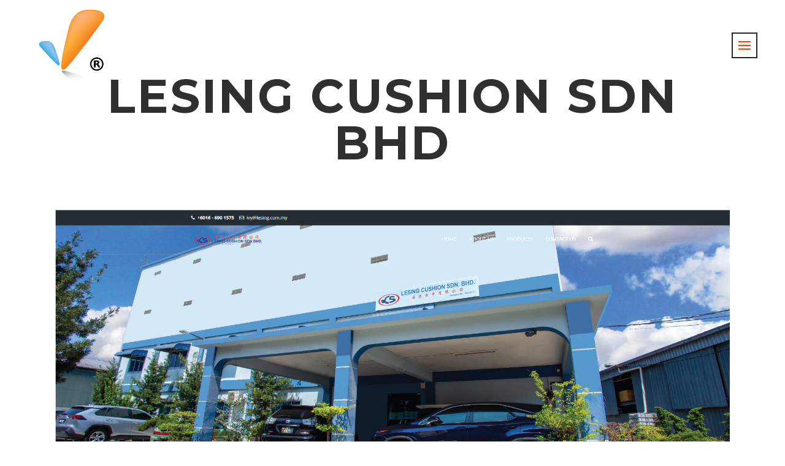

--- FILE ---
content_type: text/html; charset=UTF-8
request_url: https://www.vosme-international.com/portfolio_page/lesing/
body_size: 13759
content:

<!DOCTYPE html>
<html lang="en-US">
<head>
	<meta charset="UTF-8" />
	
				<meta name="viewport" content="width=device-width,initial-scale=1,user-scalable=no">
		
                            <meta name="description" content="We are a professional web design and developing company based in Muar, Johor. We provide complete solution from web domain, hosting(traditionally or cloud based), web/app/ecommerce design, graphic design, content writing and digital marketing solution which help your business to growth on digital century">
            
                            <meta name="keywords" content="web hosting, web design, ecommerce, website, mobile apps, digital marketing">
                        <link rel="shortcut icon" type="image/x-icon" href="https://www.vosme-international.com/wp-content/uploads/2022/05/vosme-logo-r-1.png">
            <link rel="apple-touch-icon" href="https://www.vosme-international.com/wp-content/uploads/2022/05/vosme-logo-r-1.png"/>
        
	<link rel="profile" href="https://gmpg.org/xfn/11" />
	<link rel="pingback" href="https://www.vosme-international.com/xmlrpc.php" />

	<title>Vosme International Sdn Bhd | Lesing Cushion Sdn Bhd</title>
<meta name='robots' content='max-image-preview:large' />
<link rel='dns-prefetch' href='//maps.googleapis.com' />
<link rel='dns-prefetch' href='//fonts.googleapis.com' />
<link rel="alternate" type="application/rss+xml" title="Vosme International Sdn Bhd &raquo; Feed" href="https://www.vosme-international.com/feed/" />
<link rel="alternate" type="application/rss+xml" title="Vosme International Sdn Bhd &raquo; Comments Feed" href="https://www.vosme-international.com/comments/feed/" />
<link rel="alternate" title="oEmbed (JSON)" type="application/json+oembed" href="https://www.vosme-international.com/wp-json/oembed/1.0/embed?url=https%3A%2F%2Fwww.vosme-international.com%2Fportfolio_page%2Flesing%2F" />
<link rel="alternate" title="oEmbed (XML)" type="text/xml+oembed" href="https://www.vosme-international.com/wp-json/oembed/1.0/embed?url=https%3A%2F%2Fwww.vosme-international.com%2Fportfolio_page%2Flesing%2F&#038;format=xml" />
<style id='wp-img-auto-sizes-contain-inline-css' type='text/css'>
img:is([sizes=auto i],[sizes^="auto," i]){contain-intrinsic-size:3000px 1500px}
/*# sourceURL=wp-img-auto-sizes-contain-inline-css */
</style>
<link rel='stylesheet' id='layerslider-css' href='https://www.vosme-international.com/wp-content/plugins/LayerSlider/assets/static/layerslider/css/layerslider.css?ver=7.0.7' type='text/css' media='all' />
<style id='wp-emoji-styles-inline-css' type='text/css'>

	img.wp-smiley, img.emoji {
		display: inline !important;
		border: none !important;
		box-shadow: none !important;
		height: 1em !important;
		width: 1em !important;
		margin: 0 0.07em !important;
		vertical-align: -0.1em !important;
		background: none !important;
		padding: 0 !important;
	}
/*# sourceURL=wp-emoji-styles-inline-css */
</style>
<style id='wp-block-library-inline-css' type='text/css'>
:root{--wp-block-synced-color:#7a00df;--wp-block-synced-color--rgb:122,0,223;--wp-bound-block-color:var(--wp-block-synced-color);--wp-editor-canvas-background:#ddd;--wp-admin-theme-color:#007cba;--wp-admin-theme-color--rgb:0,124,186;--wp-admin-theme-color-darker-10:#006ba1;--wp-admin-theme-color-darker-10--rgb:0,107,160.5;--wp-admin-theme-color-darker-20:#005a87;--wp-admin-theme-color-darker-20--rgb:0,90,135;--wp-admin-border-width-focus:2px}@media (min-resolution:192dpi){:root{--wp-admin-border-width-focus:1.5px}}.wp-element-button{cursor:pointer}:root .has-very-light-gray-background-color{background-color:#eee}:root .has-very-dark-gray-background-color{background-color:#313131}:root .has-very-light-gray-color{color:#eee}:root .has-very-dark-gray-color{color:#313131}:root .has-vivid-green-cyan-to-vivid-cyan-blue-gradient-background{background:linear-gradient(135deg,#00d084,#0693e3)}:root .has-purple-crush-gradient-background{background:linear-gradient(135deg,#34e2e4,#4721fb 50%,#ab1dfe)}:root .has-hazy-dawn-gradient-background{background:linear-gradient(135deg,#faaca8,#dad0ec)}:root .has-subdued-olive-gradient-background{background:linear-gradient(135deg,#fafae1,#67a671)}:root .has-atomic-cream-gradient-background{background:linear-gradient(135deg,#fdd79a,#004a59)}:root .has-nightshade-gradient-background{background:linear-gradient(135deg,#330968,#31cdcf)}:root .has-midnight-gradient-background{background:linear-gradient(135deg,#020381,#2874fc)}:root{--wp--preset--font-size--normal:16px;--wp--preset--font-size--huge:42px}.has-regular-font-size{font-size:1em}.has-larger-font-size{font-size:2.625em}.has-normal-font-size{font-size:var(--wp--preset--font-size--normal)}.has-huge-font-size{font-size:var(--wp--preset--font-size--huge)}.has-text-align-center{text-align:center}.has-text-align-left{text-align:left}.has-text-align-right{text-align:right}.has-fit-text{white-space:nowrap!important}#end-resizable-editor-section{display:none}.aligncenter{clear:both}.items-justified-left{justify-content:flex-start}.items-justified-center{justify-content:center}.items-justified-right{justify-content:flex-end}.items-justified-space-between{justify-content:space-between}.screen-reader-text{border:0;clip-path:inset(50%);height:1px;margin:-1px;overflow:hidden;padding:0;position:absolute;width:1px;word-wrap:normal!important}.screen-reader-text:focus{background-color:#ddd;clip-path:none;color:#444;display:block;font-size:1em;height:auto;left:5px;line-height:normal;padding:15px 23px 14px;text-decoration:none;top:5px;width:auto;z-index:100000}html :where(.has-border-color){border-style:solid}html :where([style*=border-top-color]){border-top-style:solid}html :where([style*=border-right-color]){border-right-style:solid}html :where([style*=border-bottom-color]){border-bottom-style:solid}html :where([style*=border-left-color]){border-left-style:solid}html :where([style*=border-width]){border-style:solid}html :where([style*=border-top-width]){border-top-style:solid}html :where([style*=border-right-width]){border-right-style:solid}html :where([style*=border-bottom-width]){border-bottom-style:solid}html :where([style*=border-left-width]){border-left-style:solid}html :where(img[class*=wp-image-]){height:auto;max-width:100%}:where(figure){margin:0 0 1em}html :where(.is-position-sticky){--wp-admin--admin-bar--position-offset:var(--wp-admin--admin-bar--height,0px)}@media screen and (max-width:600px){html :where(.is-position-sticky){--wp-admin--admin-bar--position-offset:0px}}

/*# sourceURL=wp-block-library-inline-css */
</style><style id='global-styles-inline-css' type='text/css'>
:root{--wp--preset--aspect-ratio--square: 1;--wp--preset--aspect-ratio--4-3: 4/3;--wp--preset--aspect-ratio--3-4: 3/4;--wp--preset--aspect-ratio--3-2: 3/2;--wp--preset--aspect-ratio--2-3: 2/3;--wp--preset--aspect-ratio--16-9: 16/9;--wp--preset--aspect-ratio--9-16: 9/16;--wp--preset--color--black: #000000;--wp--preset--color--cyan-bluish-gray: #abb8c3;--wp--preset--color--white: #ffffff;--wp--preset--color--pale-pink: #f78da7;--wp--preset--color--vivid-red: #cf2e2e;--wp--preset--color--luminous-vivid-orange: #ff6900;--wp--preset--color--luminous-vivid-amber: #fcb900;--wp--preset--color--light-green-cyan: #7bdcb5;--wp--preset--color--vivid-green-cyan: #00d084;--wp--preset--color--pale-cyan-blue: #8ed1fc;--wp--preset--color--vivid-cyan-blue: #0693e3;--wp--preset--color--vivid-purple: #9b51e0;--wp--preset--gradient--vivid-cyan-blue-to-vivid-purple: linear-gradient(135deg,rgb(6,147,227) 0%,rgb(155,81,224) 100%);--wp--preset--gradient--light-green-cyan-to-vivid-green-cyan: linear-gradient(135deg,rgb(122,220,180) 0%,rgb(0,208,130) 100%);--wp--preset--gradient--luminous-vivid-amber-to-luminous-vivid-orange: linear-gradient(135deg,rgb(252,185,0) 0%,rgb(255,105,0) 100%);--wp--preset--gradient--luminous-vivid-orange-to-vivid-red: linear-gradient(135deg,rgb(255,105,0) 0%,rgb(207,46,46) 100%);--wp--preset--gradient--very-light-gray-to-cyan-bluish-gray: linear-gradient(135deg,rgb(238,238,238) 0%,rgb(169,184,195) 100%);--wp--preset--gradient--cool-to-warm-spectrum: linear-gradient(135deg,rgb(74,234,220) 0%,rgb(151,120,209) 20%,rgb(207,42,186) 40%,rgb(238,44,130) 60%,rgb(251,105,98) 80%,rgb(254,248,76) 100%);--wp--preset--gradient--blush-light-purple: linear-gradient(135deg,rgb(255,206,236) 0%,rgb(152,150,240) 100%);--wp--preset--gradient--blush-bordeaux: linear-gradient(135deg,rgb(254,205,165) 0%,rgb(254,45,45) 50%,rgb(107,0,62) 100%);--wp--preset--gradient--luminous-dusk: linear-gradient(135deg,rgb(255,203,112) 0%,rgb(199,81,192) 50%,rgb(65,88,208) 100%);--wp--preset--gradient--pale-ocean: linear-gradient(135deg,rgb(255,245,203) 0%,rgb(182,227,212) 50%,rgb(51,167,181) 100%);--wp--preset--gradient--electric-grass: linear-gradient(135deg,rgb(202,248,128) 0%,rgb(113,206,126) 100%);--wp--preset--gradient--midnight: linear-gradient(135deg,rgb(2,3,129) 0%,rgb(40,116,252) 100%);--wp--preset--font-size--small: 13px;--wp--preset--font-size--medium: 20px;--wp--preset--font-size--large: 36px;--wp--preset--font-size--x-large: 42px;--wp--preset--spacing--20: 0.44rem;--wp--preset--spacing--30: 0.67rem;--wp--preset--spacing--40: 1rem;--wp--preset--spacing--50: 1.5rem;--wp--preset--spacing--60: 2.25rem;--wp--preset--spacing--70: 3.38rem;--wp--preset--spacing--80: 5.06rem;--wp--preset--shadow--natural: 6px 6px 9px rgba(0, 0, 0, 0.2);--wp--preset--shadow--deep: 12px 12px 50px rgba(0, 0, 0, 0.4);--wp--preset--shadow--sharp: 6px 6px 0px rgba(0, 0, 0, 0.2);--wp--preset--shadow--outlined: 6px 6px 0px -3px rgb(255, 255, 255), 6px 6px rgb(0, 0, 0);--wp--preset--shadow--crisp: 6px 6px 0px rgb(0, 0, 0);}:where(.is-layout-flex){gap: 0.5em;}:where(.is-layout-grid){gap: 0.5em;}body .is-layout-flex{display: flex;}.is-layout-flex{flex-wrap: wrap;align-items: center;}.is-layout-flex > :is(*, div){margin: 0;}body .is-layout-grid{display: grid;}.is-layout-grid > :is(*, div){margin: 0;}:where(.wp-block-columns.is-layout-flex){gap: 2em;}:where(.wp-block-columns.is-layout-grid){gap: 2em;}:where(.wp-block-post-template.is-layout-flex){gap: 1.25em;}:where(.wp-block-post-template.is-layout-grid){gap: 1.25em;}.has-black-color{color: var(--wp--preset--color--black) !important;}.has-cyan-bluish-gray-color{color: var(--wp--preset--color--cyan-bluish-gray) !important;}.has-white-color{color: var(--wp--preset--color--white) !important;}.has-pale-pink-color{color: var(--wp--preset--color--pale-pink) !important;}.has-vivid-red-color{color: var(--wp--preset--color--vivid-red) !important;}.has-luminous-vivid-orange-color{color: var(--wp--preset--color--luminous-vivid-orange) !important;}.has-luminous-vivid-amber-color{color: var(--wp--preset--color--luminous-vivid-amber) !important;}.has-light-green-cyan-color{color: var(--wp--preset--color--light-green-cyan) !important;}.has-vivid-green-cyan-color{color: var(--wp--preset--color--vivid-green-cyan) !important;}.has-pale-cyan-blue-color{color: var(--wp--preset--color--pale-cyan-blue) !important;}.has-vivid-cyan-blue-color{color: var(--wp--preset--color--vivid-cyan-blue) !important;}.has-vivid-purple-color{color: var(--wp--preset--color--vivid-purple) !important;}.has-black-background-color{background-color: var(--wp--preset--color--black) !important;}.has-cyan-bluish-gray-background-color{background-color: var(--wp--preset--color--cyan-bluish-gray) !important;}.has-white-background-color{background-color: var(--wp--preset--color--white) !important;}.has-pale-pink-background-color{background-color: var(--wp--preset--color--pale-pink) !important;}.has-vivid-red-background-color{background-color: var(--wp--preset--color--vivid-red) !important;}.has-luminous-vivid-orange-background-color{background-color: var(--wp--preset--color--luminous-vivid-orange) !important;}.has-luminous-vivid-amber-background-color{background-color: var(--wp--preset--color--luminous-vivid-amber) !important;}.has-light-green-cyan-background-color{background-color: var(--wp--preset--color--light-green-cyan) !important;}.has-vivid-green-cyan-background-color{background-color: var(--wp--preset--color--vivid-green-cyan) !important;}.has-pale-cyan-blue-background-color{background-color: var(--wp--preset--color--pale-cyan-blue) !important;}.has-vivid-cyan-blue-background-color{background-color: var(--wp--preset--color--vivid-cyan-blue) !important;}.has-vivid-purple-background-color{background-color: var(--wp--preset--color--vivid-purple) !important;}.has-black-border-color{border-color: var(--wp--preset--color--black) !important;}.has-cyan-bluish-gray-border-color{border-color: var(--wp--preset--color--cyan-bluish-gray) !important;}.has-white-border-color{border-color: var(--wp--preset--color--white) !important;}.has-pale-pink-border-color{border-color: var(--wp--preset--color--pale-pink) !important;}.has-vivid-red-border-color{border-color: var(--wp--preset--color--vivid-red) !important;}.has-luminous-vivid-orange-border-color{border-color: var(--wp--preset--color--luminous-vivid-orange) !important;}.has-luminous-vivid-amber-border-color{border-color: var(--wp--preset--color--luminous-vivid-amber) !important;}.has-light-green-cyan-border-color{border-color: var(--wp--preset--color--light-green-cyan) !important;}.has-vivid-green-cyan-border-color{border-color: var(--wp--preset--color--vivid-green-cyan) !important;}.has-pale-cyan-blue-border-color{border-color: var(--wp--preset--color--pale-cyan-blue) !important;}.has-vivid-cyan-blue-border-color{border-color: var(--wp--preset--color--vivid-cyan-blue) !important;}.has-vivid-purple-border-color{border-color: var(--wp--preset--color--vivid-purple) !important;}.has-vivid-cyan-blue-to-vivid-purple-gradient-background{background: var(--wp--preset--gradient--vivid-cyan-blue-to-vivid-purple) !important;}.has-light-green-cyan-to-vivid-green-cyan-gradient-background{background: var(--wp--preset--gradient--light-green-cyan-to-vivid-green-cyan) !important;}.has-luminous-vivid-amber-to-luminous-vivid-orange-gradient-background{background: var(--wp--preset--gradient--luminous-vivid-amber-to-luminous-vivid-orange) !important;}.has-luminous-vivid-orange-to-vivid-red-gradient-background{background: var(--wp--preset--gradient--luminous-vivid-orange-to-vivid-red) !important;}.has-very-light-gray-to-cyan-bluish-gray-gradient-background{background: var(--wp--preset--gradient--very-light-gray-to-cyan-bluish-gray) !important;}.has-cool-to-warm-spectrum-gradient-background{background: var(--wp--preset--gradient--cool-to-warm-spectrum) !important;}.has-blush-light-purple-gradient-background{background: var(--wp--preset--gradient--blush-light-purple) !important;}.has-blush-bordeaux-gradient-background{background: var(--wp--preset--gradient--blush-bordeaux) !important;}.has-luminous-dusk-gradient-background{background: var(--wp--preset--gradient--luminous-dusk) !important;}.has-pale-ocean-gradient-background{background: var(--wp--preset--gradient--pale-ocean) !important;}.has-electric-grass-gradient-background{background: var(--wp--preset--gradient--electric-grass) !important;}.has-midnight-gradient-background{background: var(--wp--preset--gradient--midnight) !important;}.has-small-font-size{font-size: var(--wp--preset--font-size--small) !important;}.has-medium-font-size{font-size: var(--wp--preset--font-size--medium) !important;}.has-large-font-size{font-size: var(--wp--preset--font-size--large) !important;}.has-x-large-font-size{font-size: var(--wp--preset--font-size--x-large) !important;}
/*# sourceURL=global-styles-inline-css */
</style>

<style id='classic-theme-styles-inline-css' type='text/css'>
/*! This file is auto-generated */
.wp-block-button__link{color:#fff;background-color:#32373c;border-radius:9999px;box-shadow:none;text-decoration:none;padding:calc(.667em + 2px) calc(1.333em + 2px);font-size:1.125em}.wp-block-file__button{background:#32373c;color:#fff;text-decoration:none}
/*# sourceURL=/wp-includes/css/classic-themes.min.css */
</style>
<link rel='stylesheet' id='contact-form-7-css' href='https://www.vosme-international.com/wp-content/plugins/contact-form-7/includes/css/styles.css?ver=6.1.4' type='text/css' media='all' />
<link rel='stylesheet' id='mediaelement-css' href='https://www.vosme-international.com/wp-includes/js/mediaelement/mediaelementplayer-legacy.min.css?ver=4.2.17' type='text/css' media='all' />
<link rel='stylesheet' id='wp-mediaelement-css' href='https://www.vosme-international.com/wp-includes/js/mediaelement/wp-mediaelement.min.css?ver=6.9' type='text/css' media='all' />
<link rel='stylesheet' id='bridge-default-style-css' href='https://www.vosme-international.com/wp-content/themes/bridge/style.css?ver=6.9' type='text/css' media='all' />
<link rel='stylesheet' id='bridge-qode-font_awesome-css' href='https://www.vosme-international.com/wp-content/themes/bridge/css/font-awesome/css/font-awesome.min.css?ver=6.9' type='text/css' media='all' />
<link rel='stylesheet' id='bridge-qode-font_elegant-css' href='https://www.vosme-international.com/wp-content/themes/bridge/css/elegant-icons/style.min.css?ver=6.9' type='text/css' media='all' />
<link rel='stylesheet' id='bridge-qode-linea_icons-css' href='https://www.vosme-international.com/wp-content/themes/bridge/css/linea-icons/style.css?ver=6.9' type='text/css' media='all' />
<link rel='stylesheet' id='bridge-qode-dripicons-css' href='https://www.vosme-international.com/wp-content/themes/bridge/css/dripicons/dripicons.css?ver=6.9' type='text/css' media='all' />
<link rel='stylesheet' id='bridge-qode-kiko-css' href='https://www.vosme-international.com/wp-content/themes/bridge/css/kiko/kiko-all.css?ver=6.9' type='text/css' media='all' />
<link rel='stylesheet' id='bridge-qode-font_awesome_5-css' href='https://www.vosme-international.com/wp-content/themes/bridge/css/font-awesome-5/css/font-awesome-5.min.css?ver=6.9' type='text/css' media='all' />
<link rel='stylesheet' id='bridge-stylesheet-css' href='https://www.vosme-international.com/wp-content/themes/bridge/css/stylesheet.min.css?ver=6.9' type='text/css' media='all' />
<link rel='stylesheet' id='bridge-print-css' href='https://www.vosme-international.com/wp-content/themes/bridge/css/print.css?ver=6.9' type='text/css' media='all' />
<link rel='stylesheet' id='bridge-style-dynamic-css' href='https://www.vosme-international.com/wp-content/themes/bridge/css/style_dynamic.css?ver=1729849515' type='text/css' media='all' />
<link rel='stylesheet' id='bridge-responsive-css' href='https://www.vosme-international.com/wp-content/themes/bridge/css/responsive.min.css?ver=6.9' type='text/css' media='all' />
<link rel='stylesheet' id='bridge-style-dynamic-responsive-css' href='https://www.vosme-international.com/wp-content/themes/bridge/css/style_dynamic_responsive.css?ver=1729849515' type='text/css' media='all' />
<style id='bridge-style-dynamic-responsive-inline-css' type='text/css'>
.q_icon_with_title .icon_text_holder h5.icon_title {
    margin-bottom: 15px;
}

.carousel-inner .slider_content .text .qbutton {
    margin: 5px 0 0;
}

.portfolio_single .portfolio_container {
    margin-top: 20px;
}

span.category {
    font-family: 'Open Sans', sans-serif;
}

 .projects_holder.standard article .project_category {
    margin: 5px 0 0;
}

.projects_holder article .portfolio_description {
    padding: 22px 0 12px;
}

.q_counter_holder span.counter {
    font-style: italic;
}

.q_progress_bar .progress_title_holder {
    margin: 0 0 12px;
}

.wpcf7 form.wpcf7-form p {
    margin-bottom: -2px;
}

.cf7_custom_style_1 input.wpcf7-form-control.wpcf7-submit, .cf7_custom_style_1 input.wpcf7-form-control.wpcf7-submit:not([disabled]) {
    margin-top: 13px;
}

 .side_menu_button a.popup_menu {
padding: 10px 9px;
border: 2px solid #292929;
}
.popup_menu .line, .popup_menu .line:after, .popup_menu .line:before {
    width: 20px;
}
.popup_menu .line:before {
    top: -6px;
}
.popup_menu .line:after {
    top: 6px;
}
footer img {
    vertical-align: middle;
}

.carousel-indicators li {
    background-color: rgba(255, 255, 255, 0);
    opacity: 1;
    border: 2px  solid #000;
    width: 6px;
    height: 6px;
    margin: 0 3px;
}

.carousel-indicators .active {
    background-color: #ff3d00;
    border-color: #ff3d00;
}

.q_logo img {
    -webkit-transition: none;
    transition: none;
}

.qode-twitter-feed-shortcode .qode-tfs-inner .qode-tfs-info, .qode-twitter-feed-shortcode .qode-tfs-inner .qode-tfs-text {
   font-family: 'Open Sans', sans-serif;
}

@media only screen and (max-width: 768px) {
.title.title_size_medium h1, .blog_holder.blog_large_image h2 a {
    font-size: 43px;
    line-height: 50px;
    letter-spacing: 2.9px;
}
}

@media only screen and (max-width: 600px) {
.title.title_size_medium h1, .blog_holder.blog_large_image h2 a {
    font-size: 33px;
    line-height: 37px;
    letter-spacing: 2px;
}
.subtitle {
  font-size: 17px;
    line-height: 29px;
}
}

 .full_width {
position: relative;
}
/*# sourceURL=bridge-style-dynamic-responsive-inline-css */
</style>
<link rel='stylesheet' id='js_composer_front-css' href='https://www.vosme-international.com/wp-content/plugins/js_composer/assets/css/js_composer.min.css?ver=6.8.0' type='text/css' media='all' />
<link rel='stylesheet' id='bridge-style-handle-google-fonts-css' href='https://fonts.googleapis.com/css?family=Raleway%3A100%2C200%2C300%2C400%2C500%2C600%2C700%2C800%2C900%2C100italic%2C300italic%2C400italic%2C700italic%7COpen+Sans%3A100%2C200%2C300%2C400%2C500%2C600%2C700%2C800%2C900%2C100italic%2C300italic%2C400italic%2C700italic%7CMontserrat%3A100%2C200%2C300%2C400%2C500%2C600%2C700%2C800%2C900%2C100italic%2C300italic%2C400italic%2C700italic&#038;subset=latin%2Clatin-ext&#038;ver=1.0.0' type='text/css' media='all' />
<link rel='stylesheet' id='bridge-core-dashboard-style-css' href='https://www.vosme-international.com/wp-content/plugins/bridge-core/modules/core-dashboard/assets/css/core-dashboard.min.css?ver=6.9' type='text/css' media='all' />
<script type="5694cfe11d928f6d45a680a5-text/javascript" src="https://www.vosme-international.com/wp-includes/js/jquery/jquery.min.js?ver=3.7.1" id="jquery-core-js"></script>
<script type="5694cfe11d928f6d45a680a5-text/javascript" src="https://www.vosme-international.com/wp-includes/js/jquery/jquery-migrate.min.js?ver=3.4.1" id="jquery-migrate-js"></script>
<script type="5694cfe11d928f6d45a680a5-text/javascript" id="layerslider-utils-js-extra">
/* <![CDATA[ */
var LS_Meta = {"v":"7.0.7","fixGSAP":"1"};
//# sourceURL=layerslider-utils-js-extra
/* ]]> */
</script>
<script type="5694cfe11d928f6d45a680a5-text/javascript" src="https://www.vosme-international.com/wp-content/plugins/LayerSlider/assets/static/layerslider/js/layerslider.utils.js?ver=7.0.7" id="layerslider-utils-js"></script>
<script type="5694cfe11d928f6d45a680a5-text/javascript" src="https://www.vosme-international.com/wp-content/plugins/LayerSlider/assets/static/layerslider/js/layerslider.kreaturamedia.jquery.js?ver=7.0.7" id="layerslider-js"></script>
<script type="5694cfe11d928f6d45a680a5-text/javascript" src="https://www.vosme-international.com/wp-content/plugins/LayerSlider/assets/static/layerslider/js/layerslider.transitions.js?ver=7.0.7" id="layerslider-transitions-js"></script>
<meta name="generator" content="Powered by LayerSlider 7.0.7 - Multi-Purpose, Responsive, Parallax, Mobile-Friendly Slider Plugin for WordPress." />
<!-- LayerSlider updates and docs at: https://layerslider.com -->
<link rel="https://api.w.org/" href="https://www.vosme-international.com/wp-json/" /><link rel="EditURI" type="application/rsd+xml" title="RSD" href="https://www.vosme-international.com/xmlrpc.php?rsd" />
<meta name="generator" content="WordPress 6.9" />
<link rel="canonical" href="https://www.vosme-international.com/portfolio_page/lesing/" />
<link rel='shortlink' href='https://www.vosme-international.com/?p=324' />
<meta name="cdp-version" content="1.5.0" /><meta name="generator" content="Powered by WPBakery Page Builder - drag and drop page builder for WordPress."/>
<meta name="generator" content="Powered by Slider Revolution 6.5.14 - responsive, Mobile-Friendly Slider Plugin for WordPress with comfortable drag and drop interface." />
<script type="5694cfe11d928f6d45a680a5-text/javascript">function setREVStartSize(e){
			//window.requestAnimationFrame(function() {
				window.RSIW = window.RSIW===undefined ? window.innerWidth : window.RSIW;
				window.RSIH = window.RSIH===undefined ? window.innerHeight : window.RSIH;
				try {
					var pw = document.getElementById(e.c).parentNode.offsetWidth,
						newh;
					pw = pw===0 || isNaN(pw) ? window.RSIW : pw;
					e.tabw = e.tabw===undefined ? 0 : parseInt(e.tabw);
					e.thumbw = e.thumbw===undefined ? 0 : parseInt(e.thumbw);
					e.tabh = e.tabh===undefined ? 0 : parseInt(e.tabh);
					e.thumbh = e.thumbh===undefined ? 0 : parseInt(e.thumbh);
					e.tabhide = e.tabhide===undefined ? 0 : parseInt(e.tabhide);
					e.thumbhide = e.thumbhide===undefined ? 0 : parseInt(e.thumbhide);
					e.mh = e.mh===undefined || e.mh=="" || e.mh==="auto" ? 0 : parseInt(e.mh,0);
					if(e.layout==="fullscreen" || e.l==="fullscreen")
						newh = Math.max(e.mh,window.RSIH);
					else{
						e.gw = Array.isArray(e.gw) ? e.gw : [e.gw];
						for (var i in e.rl) if (e.gw[i]===undefined || e.gw[i]===0) e.gw[i] = e.gw[i-1];
						e.gh = e.el===undefined || e.el==="" || (Array.isArray(e.el) && e.el.length==0)? e.gh : e.el;
						e.gh = Array.isArray(e.gh) ? e.gh : [e.gh];
						for (var i in e.rl) if (e.gh[i]===undefined || e.gh[i]===0) e.gh[i] = e.gh[i-1];
											
						var nl = new Array(e.rl.length),
							ix = 0,
							sl;
						e.tabw = e.tabhide>=pw ? 0 : e.tabw;
						e.thumbw = e.thumbhide>=pw ? 0 : e.thumbw;
						e.tabh = e.tabhide>=pw ? 0 : e.tabh;
						e.thumbh = e.thumbhide>=pw ? 0 : e.thumbh;
						for (var i in e.rl) nl[i] = e.rl[i]<window.RSIW ? 0 : e.rl[i];
						sl = nl[0];
						for (var i in nl) if (sl>nl[i] && nl[i]>0) { sl = nl[i]; ix=i;}
						var m = pw>(e.gw[ix]+e.tabw+e.thumbw) ? 1 : (pw-(e.tabw+e.thumbw)) / (e.gw[ix]);
						newh =  (e.gh[ix] * m) + (e.tabh + e.thumbh);
					}
					var el = document.getElementById(e.c);
					if (el!==null && el) el.style.height = newh+"px";
					el = document.getElementById(e.c+"_wrapper");
					if (el!==null && el) {
						el.style.height = newh+"px";
						el.style.display = "block";
					}
				} catch(e){
					console.log("Failure at Presize of Slider:" + e)
				}
			//});
		  };</script>
<noscript><style> .wpb_animate_when_almost_visible { opacity: 1; }</style></noscript><link rel='stylesheet' id='rs-plugin-settings-css' href='https://www.vosme-international.com/wp-content/plugins/revslider/public/assets/css/rs6.css?ver=6.5.14' type='text/css' media='all' />
<style id='rs-plugin-settings-inline-css' type='text/css'>
#rs-demo-id {}
/*# sourceURL=rs-plugin-settings-inline-css */
</style>
</head>

<body class="wp-singular portfolio_page-template-default single single-portfolio_page postid-324 wp-theme-bridge bridge-core-3.0.1 qode-page-transition-enabled ajax_fade page_not_loaded  qode_grid_1300 qode_popup_menu_push_text_top qode-content-sidebar-responsive qode-theme-ver-28.7 qode-theme-bridge disabled_footer_bottom wpb-js-composer js-comp-ver-6.8.0 vc_responsive" itemscope itemtype="http://schema.org/WebPage">



	<div class="ajax_loader"><div class="ajax_loader_1"><div class="pulse"></div></div></div>
	
<div class="wrapper">
	<div class="wrapper_inner">

    
		<!-- Google Analytics start -->
					<script type="5694cfe11d928f6d45a680a5-text/javascript">
				var _gaq = _gaq || [];
				_gaq.push(['_setAccount', 'UA-88273711-1']);
				_gaq.push(['_trackPageview']);

				(function() {
					var ga = document.createElement('script'); ga.type = 'text/javascript'; ga.async = true;
					ga.src = ('https:' == document.location.protocol ? 'https://ssl' : 'http://www') + '.google-analytics.com/ga.js';
					var s = document.getElementsByTagName('script')[0]; s.parentNode.insertBefore(ga, s);
				})();
			</script>
				<!-- Google Analytics end -->

		
	<header class=" scroll_header_top_area  stick transparent scrolled_not_transparent ajax_header_animation sticky_mobile page_header">
	<div class="header_inner clearfix">
				<div class="header_top_bottom_holder">
			
			<div class="header_bottom clearfix" style=' background-color:rgba(255, 255, 255, 0);' >
											<div class="header_inner_left">
																								<div class="logo_wrapper" >
	<div class="q_logo">
		<a itemprop="url" href="https://www.vosme-international.com/" >
             <img itemprop="image" class="normal" src="https://www.vosme-international.com/wp-content/uploads/2022/05/vosme-logo-r-1.png" alt="Logo"> 			 <img itemprop="image" class="light" src="https://www.vosme-international.com/wp-content/uploads/2022/05/vosme-logo-r-1.png" alt="Logo"/> 			 <img itemprop="image" class="dark" src="https://www.vosme-international.com/wp-content/uploads/2022/05/vosme-logo-r-1.png" alt="Logo"/> 			 <img itemprop="image" class="sticky" src="https://www.vosme-international.com/wp-content/uploads/2022/05/vosme-logo-r-1.png" alt="Logo"/> 			 <img itemprop="image" class="mobile" src="https://www.vosme-international.com/wp-content/uploads/2022/05/vosme-logo-r-1.png" alt="Logo"/> 			 <img itemprop="image" class="popup" src="https://www.vosme-international.com/wp-content/uploads/2022/05/vosme-logo-04.png" alt="Logo"/> 		</a>
	</div>
	</div>															</div>
															<div class="header_inner_right">
									<div class="side_menu_button_wrapper right">
																														<div class="side_menu_button">
																							<a href="javascript:void(0)" class="popup_menu normal qode_popup_menu_push_text_top ">
		<span class="popup_menu_inner"><i class="line">&nbsp;</i></span>	</a>
											
										</div>
									</div>
								</div>
							
							
							<nav class="main_menu drop_down right">
															</nav>
														<nav class="mobile_menu">
	</nav>											</div>
			</div>
		</div>

</header>	<a id="back_to_top" href="#">
        <span class="fa-stack">
            <i class="qode_icon_font_awesome fa fa-arrow-up " ></i>        </span>
	</a>
    <div class="popup_menu_holder_outer">
        <div class="popup_menu_holder " >
            <div class="popup_menu_holder_inner">
                <nav class="popup_menu">
					<ul id="menu-fullscreen-menu" class=""><li id="popup-menu-item-10" class="menu-item menu-item-type-post_type menu-item-object-page menu-item-home "><a href="https://www.vosme-international.com/" class=""><span>Home</span></a></li>
<li id="popup-menu-item-15630" class="menu-item menu-item-type-post_type menu-item-object-page "><a href="https://www.vosme-international.com/our-services/" class=""><span>Our Services</span></a></li>
<li id="popup-menu-item-144" class="menu-item menu-item-type-post_type menu-item-object-page "><a href="https://www.vosme-international.com/clients/" class=""><span>Clients</span></a></li>
<li id="popup-menu-item-143" class="menu-item menu-item-type-post_type menu-item-object-page "><a href="https://www.vosme-international.com/contact/" class=""><span>Contact</span></a></li>
<li id="popup-menu-item-15627" class="menu-item menu-item-type-post_type menu-item-object-page "><a href="https://www.vosme-international.com/?page_id=13869" class=""><span>Partnership</span></a></li>
</ul>                </nav>
				                    <div class="popup_menu_widget_holder"><div>
							<div id="text-3" class="widget widget_text posts_holder">			<div class="textwidget">	<div class="vc_empty_space"  style="height: 26px" ><span
			class="vc_empty_space_inner">
			<span class="empty_space_image"  ></span>
		</span></div>

</div>
		</div><span class='q_social_icon_holder circle_social' data-color=#ff3d00 data-hover-background-color=#000000 data-hover-border-color=#000000 data-hover-color=#ffffff><a itemprop='url' href='https://www.facebook.com/VOSMEInternational' target='_blank'><span class='fa-stack ' style='background-color: #ffffff;border-color: #000000;border-width: 2px;margin: 0 0 0 0;font-size: 19px;'><span aria-hidden="true" class="qode_icon_font_elegant social_facebook " style="color: #ff3d00;font-size: 13px;" ></span></span></a></span><span class='q_social_icon_holder circle_social' data-color=#ff3d00 data-hover-background-color=#000000 data-hover-border-color=#000000 data-hover-color=#ffffff><a itemprop='url' href='https://www.instagram.com/vosme_international/' target='_blank'><span class='fa-stack ' style='background-color: #ffffff;border-color: #000000;border-width: 2px;margin: 0 3px 0 0;font-size: 19px;'><span aria-hidden="true" class="qode_icon_font_elegant social_instagram " style="color: #ff3d00;font-size: 13px;" ></span></span></a></span>                        </div></div>
				            </div>
        </div>
    </div>
	
	
    
    	
    
    <div class="content ">
            <div class="meta">

            
        <div class="seo_title">  Lesing Cushion Sdn Bhd</div>

        


                            <div class="seo_description">We are a professional web design and developing company based in Muar, Johor. We provide complete solution from web domain, hosting(traditionally or cloud based), web/app/ecommerce design, graphic design, content writing and digital marketing solution which help your business to growth on digital century</div>
                                        <div class="seo_keywords">web hosting, web design, ecommerce, website, mobile apps, digital marketing</div>
            
            <span id="qode_page_id">324</span>
            <div class="body_classes">wp-singular,portfolio_page-template-default,single,single-portfolio_page,postid-324,wp-theme-bridge,bridge-core-3.0.1,qode-page-transition-enabled,ajax_fade,page_not_loaded,,qode_grid_1300,qode_popup_menu_push_text_top,qode-content-sidebar-responsive,qode-theme-ver-28.7,qode-theme-bridge,disabled_footer_bottom,wpb-js-composer js-comp-ver-6.8.0,vc_responsive</div>
        </div>
        <div class="content_inner  ">
    <style type="text/css" id="stylesheet-inline-css-324">   .postid-324.disabled_footer_top .footer_top_holder, .postid-324.disabled_footer_bottom .footer_bottom_holder { display: none;}

</style>							<div class="title_outer title_without_animation"    data-height="342">
		<div class="title title_size_medium  position_center " style="height:342px;">
			<div class="image not_responsive"></div>
										<div class="title_holder"  style="padding-top:67px;height:275px;">
					<div class="container">
						<div class="container_inner clearfix">
								<div class="title_subtitle_holder" >
                                                                																		<h1 ><span>Lesing Cushion Sdn Bhd</span></h1>
																	
																										                                                            </div>
						</div>
					</div>
				</div>
								</div>
			</div>
										<div class="container">
                    					<div class="container_inner default_template_holder clearfix" >
													
		<div class="portfolio_single portfolio_template_5">
				<div class="portfolio_images">
				
						
							
															<a itemprop="image" class="lightbox_single_portfolio" title="Vosme_Portfolio-16" href="https://www.vosme-international.com/wp-content/uploads/2022/12/Vosme_Portfolio-16.jpg" data-rel="prettyPhoto[single_pretty_photo]">
									<img itemprop="image" src="https://www.vosme-international.com/wp-content/uploads/2022/12/Vosme_Portfolio-16.jpg" alt="" />
								</a>
							
						
								</div>
			<div class="two_columns_75_25 clearfix portfolio_container">
				<div class="column1">
					<div class="column_inner">
						<div class="portfolio_single_text_holder">
																				</div>
					</div>
				</div>
				<div class="column2">
					<div class="column_inner">
						<div class="portfolio_detail portfolio_single_no_follow">
																						<div class="info portfolio_custom_date">
									<h6>Date</h6>
									<p class="entry_date updated">April 01, 2016<meta itemprop="interactionCount" content="UserComments: 0"/></p>
								</div>
																						<div class="info portfolio_categories">
									<h6>Category </h6>
													<span class="category">
													Corporate Website													</span>
								</div>
																					<div class="portfolio_social_holder">
																							</div>
						</div>
					</div>
				</div>
			</div>
            <div class="portfolio_navigation ">
    <div class="portfolio_prev">
        <a href="https://www.vosme-international.com/portfolio_page/hb/" rel="prev"><i class="fa fa-angle-left"></i></a>    </div>
        <div class="portfolio_next">
            </div>
</div>				</div>
												                        						
					</div>
                    				</div>
										<div class="content_bottom" >
			<div id="qode_instagram_widget-2" class="widget widget_qode_instagram_widget"><h5></h5></div>		</div>
				
	</div>
</div>



	<footer >
		<div class="footer_inner clearfix">
				<div class="footer_top_holder">
            			<div class="footer_top footer_top_full">
																	<div class="two_columns_50_50 clearfix">
								<div class="column1 footer_col1">
									<div class="column_inner">
										<div id="text-2" class="widget widget_text">			<div class="textwidget"><span style="margin-right:23px;"><img src="https://www.vosme-international.com/wp-content/uploads/2022/05/vosme_logo-footer.png" alt="logo"></span><span style="color:#ff3d00;">&copy; Copyright 2018. <a href="https://www.vosme-international.com/" rel="nofollow" target="_blank">Vosme International Sdn Bhd.</a>  All right reserved.</span></div>
		</div>									</div>
								</div>
								<div class="column2 footer_col2">
									<div class="column_inner">
										<span class='q_social_icon_holder circle_social' data-color=#ff3d00 data-hover-background-color=#000000 data-hover-border-color=#000000 data-hover-color=#ffffff><a itemprop='url' href='https://www.facebook.com/VOSMEInternational' target='_blank'><span class='fa-stack ' style='background-color: #ffffff;border-color: #000000;border-width: 2px;margin: 0 0 0 0;font-size: 19px;'><span aria-hidden="true" class="qode_icon_font_elegant social_facebook " style="color: #ff3d00;font-size: 13px;" ></span></span></a></span><span class='q_social_icon_holder circle_social' data-color=#ff3d00 data-hover-background-color=#000000 data-hover-border-color=#000000 data-hover-color=#ffffff><a itemprop='url' href='https://www.instagram.com/vosme_international/' target='_blank'><span class='fa-stack ' style='background-color: #ffffff;border-color: #000000;border-width: 2px;margin: 0 3px 0 0;font-size: 19px;'><span aria-hidden="true" class="qode_icon_font_elegant social_instagram " style="color: #ff3d00;font-size: 13px;" ></span></span></a></span>									</div>
								</div>
							</div>
													</div>
					</div>
							<div class="footer_bottom_holder">
                									<div class="footer_bottom">
							</div>
								</div>
				</div>
	</footer>
		
</div>
</div>

		<script type="5694cfe11d928f6d45a680a5-text/javascript">
			window.RS_MODULES = window.RS_MODULES || {};
			window.RS_MODULES.modules = window.RS_MODULES.modules || {};
			window.RS_MODULES.waiting = window.RS_MODULES.waiting || [];
			window.RS_MODULES.defered = true;
			window.RS_MODULES.moduleWaiting = window.RS_MODULES.moduleWaiting || {};
			window.RS_MODULES.type = 'compiled';
		</script>
		<script type="speculationrules">
{"prefetch":[{"source":"document","where":{"and":[{"href_matches":"/*"},{"not":{"href_matches":["/wp-*.php","/wp-admin/*","/wp-content/uploads/*","/wp-content/*","/wp-content/plugins/*","/wp-content/themes/bridge/*","/*\\?(.+)"]}},{"not":{"selector_matches":"a[rel~=\"nofollow\"]"}},{"not":{"selector_matches":".no-prefetch, .no-prefetch a"}}]},"eagerness":"conservative"}]}
</script>
<script type="text/html" id="wpb-modifications"></script><script type="5694cfe11d928f6d45a680a5-text/javascript" src="https://www.vosme-international.com/wp-includes/js/dist/hooks.min.js?ver=dd5603f07f9220ed27f1" id="wp-hooks-js"></script>
<script type="5694cfe11d928f6d45a680a5-text/javascript" src="https://www.vosme-international.com/wp-includes/js/dist/i18n.min.js?ver=c26c3dc7bed366793375" id="wp-i18n-js"></script>
<script type="5694cfe11d928f6d45a680a5-text/javascript" id="wp-i18n-js-after">
/* <![CDATA[ */
wp.i18n.setLocaleData( { 'text direction\u0004ltr': [ 'ltr' ] } );
//# sourceURL=wp-i18n-js-after
/* ]]> */
</script>
<script type="5694cfe11d928f6d45a680a5-text/javascript" src="https://www.vosme-international.com/wp-content/plugins/contact-form-7/includes/swv/js/index.js?ver=6.1.4" id="swv-js"></script>
<script type="5694cfe11d928f6d45a680a5-text/javascript" id="contact-form-7-js-before">
/* <![CDATA[ */
var wpcf7 = {
    "api": {
        "root": "https:\/\/www.vosme-international.com\/wp-json\/",
        "namespace": "contact-form-7\/v1"
    }
};
//# sourceURL=contact-form-7-js-before
/* ]]> */
</script>
<script type="5694cfe11d928f6d45a680a5-text/javascript" src="https://www.vosme-international.com/wp-content/plugins/contact-form-7/includes/js/index.js?ver=6.1.4" id="contact-form-7-js"></script>
<script type="5694cfe11d928f6d45a680a5-text/javascript" src="https://www.vosme-international.com/wp-content/plugins/revslider/public/assets/js/rbtools.min.js?ver=6.5.14" defer async id="tp-tools-js"></script>
<script type="5694cfe11d928f6d45a680a5-text/javascript" src="https://www.vosme-international.com/wp-content/plugins/revslider/public/assets/js/rs6.min.js?ver=6.5.14" defer async id="revmin-js"></script>
<script type="5694cfe11d928f6d45a680a5-text/javascript" src="https://www.vosme-international.com/wp-includes/js/jquery/ui/core.min.js?ver=1.13.3" id="jquery-ui-core-js"></script>
<script type="5694cfe11d928f6d45a680a5-text/javascript" src="https://www.vosme-international.com/wp-includes/js/jquery/ui/accordion.min.js?ver=1.13.3" id="jquery-ui-accordion-js"></script>
<script type="5694cfe11d928f6d45a680a5-text/javascript" src="https://www.vosme-international.com/wp-includes/js/jquery/ui/menu.min.js?ver=1.13.3" id="jquery-ui-menu-js"></script>
<script type="5694cfe11d928f6d45a680a5-text/javascript" src="https://www.vosme-international.com/wp-includes/js/dist/dom-ready.min.js?ver=f77871ff7694fffea381" id="wp-dom-ready-js"></script>
<script type="5694cfe11d928f6d45a680a5-text/javascript" src="https://www.vosme-international.com/wp-includes/js/dist/a11y.min.js?ver=cb460b4676c94bd228ed" id="wp-a11y-js"></script>
<script type="5694cfe11d928f6d45a680a5-text/javascript" src="https://www.vosme-international.com/wp-includes/js/jquery/ui/autocomplete.min.js?ver=1.13.3" id="jquery-ui-autocomplete-js"></script>
<script type="5694cfe11d928f6d45a680a5-text/javascript" src="https://www.vosme-international.com/wp-includes/js/jquery/ui/controlgroup.min.js?ver=1.13.3" id="jquery-ui-controlgroup-js"></script>
<script type="5694cfe11d928f6d45a680a5-text/javascript" src="https://www.vosme-international.com/wp-includes/js/jquery/ui/checkboxradio.min.js?ver=1.13.3" id="jquery-ui-checkboxradio-js"></script>
<script type="5694cfe11d928f6d45a680a5-text/javascript" src="https://www.vosme-international.com/wp-includes/js/jquery/ui/button.min.js?ver=1.13.3" id="jquery-ui-button-js"></script>
<script type="5694cfe11d928f6d45a680a5-text/javascript" src="https://www.vosme-international.com/wp-includes/js/jquery/ui/datepicker.min.js?ver=1.13.3" id="jquery-ui-datepicker-js"></script>
<script type="5694cfe11d928f6d45a680a5-text/javascript" id="jquery-ui-datepicker-js-after">
/* <![CDATA[ */
jQuery(function(jQuery){jQuery.datepicker.setDefaults({"closeText":"Close","currentText":"Today","monthNames":["January","February","March","April","May","June","July","August","September","October","November","December"],"monthNamesShort":["Jan","Feb","Mar","Apr","May","Jun","Jul","Aug","Sep","Oct","Nov","Dec"],"nextText":"Next","prevText":"Previous","dayNames":["Sunday","Monday","Tuesday","Wednesday","Thursday","Friday","Saturday"],"dayNamesShort":["Sun","Mon","Tue","Wed","Thu","Fri","Sat"],"dayNamesMin":["S","M","T","W","T","F","S"],"dateFormat":"MM d, yy","firstDay":1,"isRTL":false});});
//# sourceURL=jquery-ui-datepicker-js-after
/* ]]> */
</script>
<script type="5694cfe11d928f6d45a680a5-text/javascript" src="https://www.vosme-international.com/wp-includes/js/jquery/ui/mouse.min.js?ver=1.13.3" id="jquery-ui-mouse-js"></script>
<script type="5694cfe11d928f6d45a680a5-text/javascript" src="https://www.vosme-international.com/wp-includes/js/jquery/ui/resizable.min.js?ver=1.13.3" id="jquery-ui-resizable-js"></script>
<script type="5694cfe11d928f6d45a680a5-text/javascript" src="https://www.vosme-international.com/wp-includes/js/jquery/ui/draggable.min.js?ver=1.13.3" id="jquery-ui-draggable-js"></script>
<script type="5694cfe11d928f6d45a680a5-text/javascript" src="https://www.vosme-international.com/wp-includes/js/jquery/ui/dialog.min.js?ver=1.13.3" id="jquery-ui-dialog-js"></script>
<script type="5694cfe11d928f6d45a680a5-text/javascript" src="https://www.vosme-international.com/wp-includes/js/jquery/ui/droppable.min.js?ver=1.13.3" id="jquery-ui-droppable-js"></script>
<script type="5694cfe11d928f6d45a680a5-text/javascript" src="https://www.vosme-international.com/wp-includes/js/jquery/ui/progressbar.min.js?ver=1.13.3" id="jquery-ui-progressbar-js"></script>
<script type="5694cfe11d928f6d45a680a5-text/javascript" src="https://www.vosme-international.com/wp-includes/js/jquery/ui/selectable.min.js?ver=1.13.3" id="jquery-ui-selectable-js"></script>
<script type="5694cfe11d928f6d45a680a5-text/javascript" src="https://www.vosme-international.com/wp-includes/js/jquery/ui/sortable.min.js?ver=1.13.3" id="jquery-ui-sortable-js"></script>
<script type="5694cfe11d928f6d45a680a5-text/javascript" src="https://www.vosme-international.com/wp-includes/js/jquery/ui/slider.min.js?ver=1.13.3" id="jquery-ui-slider-js"></script>
<script type="5694cfe11d928f6d45a680a5-text/javascript" src="https://www.vosme-international.com/wp-includes/js/jquery/ui/spinner.min.js?ver=1.13.3" id="jquery-ui-spinner-js"></script>
<script type="5694cfe11d928f6d45a680a5-text/javascript" src="https://www.vosme-international.com/wp-includes/js/jquery/ui/tooltip.min.js?ver=1.13.3" id="jquery-ui-tooltip-js"></script>
<script type="5694cfe11d928f6d45a680a5-text/javascript" src="https://www.vosme-international.com/wp-includes/js/jquery/ui/tabs.min.js?ver=1.13.3" id="jquery-ui-tabs-js"></script>
<script type="5694cfe11d928f6d45a680a5-text/javascript" src="https://www.vosme-international.com/wp-includes/js/jquery/ui/effect.min.js?ver=1.13.3" id="jquery-effects-core-js"></script>
<script type="5694cfe11d928f6d45a680a5-text/javascript" src="https://www.vosme-international.com/wp-includes/js/jquery/ui/effect-blind.min.js?ver=1.13.3" id="jquery-effects-blind-js"></script>
<script type="5694cfe11d928f6d45a680a5-text/javascript" src="https://www.vosme-international.com/wp-includes/js/jquery/ui/effect-bounce.min.js?ver=1.13.3" id="jquery-effects-bounce-js"></script>
<script type="5694cfe11d928f6d45a680a5-text/javascript" src="https://www.vosme-international.com/wp-includes/js/jquery/ui/effect-clip.min.js?ver=1.13.3" id="jquery-effects-clip-js"></script>
<script type="5694cfe11d928f6d45a680a5-text/javascript" src="https://www.vosme-international.com/wp-includes/js/jquery/ui/effect-drop.min.js?ver=1.13.3" id="jquery-effects-drop-js"></script>
<script type="5694cfe11d928f6d45a680a5-text/javascript" src="https://www.vosme-international.com/wp-includes/js/jquery/ui/effect-explode.min.js?ver=1.13.3" id="jquery-effects-explode-js"></script>
<script type="5694cfe11d928f6d45a680a5-text/javascript" src="https://www.vosme-international.com/wp-includes/js/jquery/ui/effect-fade.min.js?ver=1.13.3" id="jquery-effects-fade-js"></script>
<script type="5694cfe11d928f6d45a680a5-text/javascript" src="https://www.vosme-international.com/wp-includes/js/jquery/ui/effect-fold.min.js?ver=1.13.3" id="jquery-effects-fold-js"></script>
<script type="5694cfe11d928f6d45a680a5-text/javascript" src="https://www.vosme-international.com/wp-includes/js/jquery/ui/effect-highlight.min.js?ver=1.13.3" id="jquery-effects-highlight-js"></script>
<script type="5694cfe11d928f6d45a680a5-text/javascript" src="https://www.vosme-international.com/wp-includes/js/jquery/ui/effect-pulsate.min.js?ver=1.13.3" id="jquery-effects-pulsate-js"></script>
<script type="5694cfe11d928f6d45a680a5-text/javascript" src="https://www.vosme-international.com/wp-includes/js/jquery/ui/effect-size.min.js?ver=1.13.3" id="jquery-effects-size-js"></script>
<script type="5694cfe11d928f6d45a680a5-text/javascript" src="https://www.vosme-international.com/wp-includes/js/jquery/ui/effect-scale.min.js?ver=1.13.3" id="jquery-effects-scale-js"></script>
<script type="5694cfe11d928f6d45a680a5-text/javascript" src="https://www.vosme-international.com/wp-includes/js/jquery/ui/effect-shake.min.js?ver=1.13.3" id="jquery-effects-shake-js"></script>
<script type="5694cfe11d928f6d45a680a5-text/javascript" src="https://www.vosme-international.com/wp-includes/js/jquery/ui/effect-slide.min.js?ver=1.13.3" id="jquery-effects-slide-js"></script>
<script type="5694cfe11d928f6d45a680a5-text/javascript" src="https://www.vosme-international.com/wp-includes/js/jquery/ui/effect-transfer.min.js?ver=1.13.3" id="jquery-effects-transfer-js"></script>
<script type="5694cfe11d928f6d45a680a5-text/javascript" src="https://www.vosme-international.com/wp-content/themes/bridge/js/plugins/doubletaptogo.js?ver=6.9" id="doubleTapToGo-js"></script>
<script type="5694cfe11d928f6d45a680a5-text/javascript" src="https://www.vosme-international.com/wp-content/themes/bridge/js/plugins/modernizr.min.js?ver=6.9" id="modernizr-js"></script>
<script type="5694cfe11d928f6d45a680a5-text/javascript" src="https://www.vosme-international.com/wp-content/themes/bridge/js/plugins/jquery.appear.js?ver=6.9" id="appear-js"></script>
<script type="5694cfe11d928f6d45a680a5-text/javascript" src="https://www.vosme-international.com/wp-includes/js/hoverIntent.min.js?ver=1.10.2" id="hoverIntent-js"></script>
<script type="5694cfe11d928f6d45a680a5-text/javascript" src="https://www.vosme-international.com/wp-content/themes/bridge/js/plugins/counter.js?ver=6.9" id="counter-js"></script>
<script type="5694cfe11d928f6d45a680a5-text/javascript" src="https://www.vosme-international.com/wp-content/themes/bridge/js/plugins/easypiechart.js?ver=6.9" id="easyPieChart-js"></script>
<script type="5694cfe11d928f6d45a680a5-text/javascript" src="https://www.vosme-international.com/wp-content/themes/bridge/js/plugins/mixitup.js?ver=6.9" id="mixItUp-js"></script>
<script type="5694cfe11d928f6d45a680a5-text/javascript" src="https://www.vosme-international.com/wp-content/themes/bridge/js/plugins/jquery.prettyPhoto.js?ver=6.9" id="prettyphoto-js"></script>
<script type="5694cfe11d928f6d45a680a5-text/javascript" src="https://www.vosme-international.com/wp-content/themes/bridge/js/plugins/jquery.fitvids.js?ver=6.9" id="fitvids-js"></script>
<script type="5694cfe11d928f6d45a680a5-text/javascript" src="https://www.vosme-international.com/wp-content/themes/bridge/js/plugins/jquery.flexslider-min.js?ver=6.9" id="flexslider-js"></script>
<script type="5694cfe11d928f6d45a680a5-text/javascript" id="mediaelement-core-js-before">
/* <![CDATA[ */
var mejsL10n = {"language":"en","strings":{"mejs.download-file":"Download File","mejs.install-flash":"You are using a browser that does not have Flash player enabled or installed. Please turn on your Flash player plugin or download the latest version from https://get.adobe.com/flashplayer/","mejs.fullscreen":"Fullscreen","mejs.play":"Play","mejs.pause":"Pause","mejs.time-slider":"Time Slider","mejs.time-help-text":"Use Left/Right Arrow keys to advance one second, Up/Down arrows to advance ten seconds.","mejs.live-broadcast":"Live Broadcast","mejs.volume-help-text":"Use Up/Down Arrow keys to increase or decrease volume.","mejs.unmute":"Unmute","mejs.mute":"Mute","mejs.volume-slider":"Volume Slider","mejs.video-player":"Video Player","mejs.audio-player":"Audio Player","mejs.captions-subtitles":"Captions/Subtitles","mejs.captions-chapters":"Chapters","mejs.none":"None","mejs.afrikaans":"Afrikaans","mejs.albanian":"Albanian","mejs.arabic":"Arabic","mejs.belarusian":"Belarusian","mejs.bulgarian":"Bulgarian","mejs.catalan":"Catalan","mejs.chinese":"Chinese","mejs.chinese-simplified":"Chinese (Simplified)","mejs.chinese-traditional":"Chinese (Traditional)","mejs.croatian":"Croatian","mejs.czech":"Czech","mejs.danish":"Danish","mejs.dutch":"Dutch","mejs.english":"English","mejs.estonian":"Estonian","mejs.filipino":"Filipino","mejs.finnish":"Finnish","mejs.french":"French","mejs.galician":"Galician","mejs.german":"German","mejs.greek":"Greek","mejs.haitian-creole":"Haitian Creole","mejs.hebrew":"Hebrew","mejs.hindi":"Hindi","mejs.hungarian":"Hungarian","mejs.icelandic":"Icelandic","mejs.indonesian":"Indonesian","mejs.irish":"Irish","mejs.italian":"Italian","mejs.japanese":"Japanese","mejs.korean":"Korean","mejs.latvian":"Latvian","mejs.lithuanian":"Lithuanian","mejs.macedonian":"Macedonian","mejs.malay":"Malay","mejs.maltese":"Maltese","mejs.norwegian":"Norwegian","mejs.persian":"Persian","mejs.polish":"Polish","mejs.portuguese":"Portuguese","mejs.romanian":"Romanian","mejs.russian":"Russian","mejs.serbian":"Serbian","mejs.slovak":"Slovak","mejs.slovenian":"Slovenian","mejs.spanish":"Spanish","mejs.swahili":"Swahili","mejs.swedish":"Swedish","mejs.tagalog":"Tagalog","mejs.thai":"Thai","mejs.turkish":"Turkish","mejs.ukrainian":"Ukrainian","mejs.vietnamese":"Vietnamese","mejs.welsh":"Welsh","mejs.yiddish":"Yiddish"}};
//# sourceURL=mediaelement-core-js-before
/* ]]> */
</script>
<script type="5694cfe11d928f6d45a680a5-text/javascript" src="https://www.vosme-international.com/wp-includes/js/mediaelement/mediaelement-and-player.min.js?ver=4.2.17" id="mediaelement-core-js"></script>
<script type="5694cfe11d928f6d45a680a5-text/javascript" src="https://www.vosme-international.com/wp-includes/js/mediaelement/mediaelement-migrate.min.js?ver=6.9" id="mediaelement-migrate-js"></script>
<script type="5694cfe11d928f6d45a680a5-text/javascript" id="mediaelement-js-extra">
/* <![CDATA[ */
var _wpmejsSettings = {"pluginPath":"/wp-includes/js/mediaelement/","classPrefix":"mejs-","stretching":"responsive","audioShortcodeLibrary":"mediaelement","videoShortcodeLibrary":"mediaelement"};
//# sourceURL=mediaelement-js-extra
/* ]]> */
</script>
<script type="5694cfe11d928f6d45a680a5-text/javascript" src="https://www.vosme-international.com/wp-includes/js/mediaelement/wp-mediaelement.min.js?ver=6.9" id="wp-mediaelement-js"></script>
<script type="5694cfe11d928f6d45a680a5-text/javascript" src="https://www.vosme-international.com/wp-content/themes/bridge/js/plugins/infinitescroll.min.js?ver=6.9" id="infiniteScroll-js"></script>
<script type="5694cfe11d928f6d45a680a5-text/javascript" src="https://www.vosme-international.com/wp-content/themes/bridge/js/plugins/jquery.waitforimages.js?ver=6.9" id="waitforimages-js"></script>
<script type="5694cfe11d928f6d45a680a5-text/javascript" src="https://www.vosme-international.com/wp-includes/js/jquery/jquery.form.min.js?ver=4.3.0" id="jquery-form-js"></script>
<script type="5694cfe11d928f6d45a680a5-text/javascript" src="https://www.vosme-international.com/wp-content/themes/bridge/js/plugins/waypoints.min.js?ver=6.9" id="waypoints-js"></script>
<script type="5694cfe11d928f6d45a680a5-text/javascript" src="https://www.vosme-international.com/wp-content/themes/bridge/js/plugins/jplayer.min.js?ver=6.9" id="jplayer-js"></script>
<script type="5694cfe11d928f6d45a680a5-text/javascript" src="https://www.vosme-international.com/wp-content/themes/bridge/js/plugins/bootstrap.carousel.js?ver=6.9" id="bootstrapCarousel-js"></script>
<script type="5694cfe11d928f6d45a680a5-text/javascript" src="https://www.vosme-international.com/wp-content/themes/bridge/js/plugins/skrollr.js?ver=6.9" id="skrollr-js"></script>
<script type="5694cfe11d928f6d45a680a5-text/javascript" src="https://www.vosme-international.com/wp-content/themes/bridge/js/plugins/Chart.min.js?ver=6.9" id="chart-js"></script>
<script type="5694cfe11d928f6d45a680a5-text/javascript" src="https://www.vosme-international.com/wp-content/themes/bridge/js/plugins/jquery.easing.1.3.js?ver=6.9" id="easing-js"></script>
<script type="5694cfe11d928f6d45a680a5-text/javascript" src="https://www.vosme-international.com/wp-content/themes/bridge/js/plugins/abstractBaseClass.js?ver=6.9" id="abstractBaseClass-js"></script>
<script type="5694cfe11d928f6d45a680a5-text/javascript" src="https://www.vosme-international.com/wp-content/themes/bridge/js/plugins/jquery.countdown.js?ver=6.9" id="countdown-js"></script>
<script type="5694cfe11d928f6d45a680a5-text/javascript" src="https://www.vosme-international.com/wp-content/themes/bridge/js/plugins/jquery.multiscroll.min.js?ver=6.9" id="multiscroll-js"></script>
<script type="5694cfe11d928f6d45a680a5-text/javascript" src="https://www.vosme-international.com/wp-content/themes/bridge/js/plugins/jquery.justifiedGallery.min.js?ver=6.9" id="justifiedGallery-js"></script>
<script type="5694cfe11d928f6d45a680a5-text/javascript" src="https://www.vosme-international.com/wp-content/themes/bridge/js/plugins/bigtext.js?ver=6.9" id="bigtext-js"></script>
<script type="5694cfe11d928f6d45a680a5-text/javascript" src="https://www.vosme-international.com/wp-content/themes/bridge/js/plugins/jquery.sticky-kit.min.js?ver=6.9" id="stickyKit-js"></script>
<script type="5694cfe11d928f6d45a680a5-text/javascript" src="https://www.vosme-international.com/wp-content/themes/bridge/js/plugins/owl.carousel.min.js?ver=6.9" id="owlCarousel-js"></script>
<script type="5694cfe11d928f6d45a680a5-text/javascript" src="https://www.vosme-international.com/wp-content/themes/bridge/js/plugins/typed.js?ver=6.9" id="typed-js"></script>
<script type="5694cfe11d928f6d45a680a5-text/javascript" src="https://www.vosme-international.com/wp-content/themes/bridge/js/plugins/jquery.carouFredSel-6.2.1.min.js?ver=6.9" id="carouFredSel-js"></script>
<script type="5694cfe11d928f6d45a680a5-text/javascript" src="https://www.vosme-international.com/wp-content/themes/bridge/js/plugins/lemmon-slider.min.js?ver=6.9" id="lemmonSlider-js"></script>
<script type="5694cfe11d928f6d45a680a5-text/javascript" src="https://www.vosme-international.com/wp-content/themes/bridge/js/plugins/jquery.fullPage.min.js?ver=6.9" id="one_page_scroll-js"></script>
<script type="5694cfe11d928f6d45a680a5-text/javascript" src="https://www.vosme-international.com/wp-content/themes/bridge/js/plugins/jquery.mousewheel.min.js?ver=6.9" id="mousewheel-js"></script>
<script type="5694cfe11d928f6d45a680a5-text/javascript" src="https://www.vosme-international.com/wp-content/themes/bridge/js/plugins/jquery.touchSwipe.min.js?ver=6.9" id="touchSwipe-js"></script>
<script type="5694cfe11d928f6d45a680a5-text/javascript" src="https://www.vosme-international.com/wp-content/themes/bridge/js/plugins/jquery.isotope.min.js?ver=6.9" id="isotope-js"></script>
<script type="5694cfe11d928f6d45a680a5-text/javascript" src="https://www.vosme-international.com/wp-content/themes/bridge/js/plugins/packery-mode.pkgd.min.js?ver=6.9" id="packery-js"></script>
<script type="5694cfe11d928f6d45a680a5-text/javascript" src="https://www.vosme-international.com/wp-content/themes/bridge/js/plugins/jquery.stretch.js?ver=6.9" id="stretch-js"></script>
<script type="5694cfe11d928f6d45a680a5-text/javascript" src="https://www.vosme-international.com/wp-content/themes/bridge/js/plugins/imagesloaded.js?ver=6.9" id="imagesLoaded-js"></script>
<script type="5694cfe11d928f6d45a680a5-text/javascript" src="https://www.vosme-international.com/wp-content/themes/bridge/js/plugins/rangeslider.min.js?ver=6.9" id="rangeSlider-js"></script>
<script type="5694cfe11d928f6d45a680a5-text/javascript" src="https://www.vosme-international.com/wp-content/themes/bridge/js/plugins/jquery.event.move.js?ver=6.9" id="eventMove-js"></script>
<script type="5694cfe11d928f6d45a680a5-text/javascript" src="https://www.vosme-international.com/wp-content/themes/bridge/js/plugins/jquery.twentytwenty.js?ver=6.9" id="twentytwenty-js"></script>
<script type="5694cfe11d928f6d45a680a5-text/javascript" src="https://www.vosme-international.com/wp-content/themes/bridge/js/plugins/swiper.min.js?ver=6.9" id="swiper-js"></script>
<script type="5694cfe11d928f6d45a680a5-text/javascript" src="https://maps.googleapis.com/maps/api/js?key=AIzaSyCtojA1NaZB4H5oIj-s0c9drnlQ62sjwrQ&amp;ver=6.9" id="google_map_api-js"></script>
<script type="5694cfe11d928f6d45a680a5-text/javascript" id="bridge-default-dynamic-js-extra">
/* <![CDATA[ */
var no_ajax_obj = {"no_ajax_pages":["","https://www.vosme-international.com/wp-login.php?action=logout&_wpnonce=6580b78c46"]};
//# sourceURL=bridge-default-dynamic-js-extra
/* ]]> */
</script>
<script type="5694cfe11d928f6d45a680a5-text/javascript" src="https://www.vosme-international.com/wp-content/themes/bridge/js/default_dynamic.js?ver=1729849515" id="bridge-default-dynamic-js"></script>
<script type="5694cfe11d928f6d45a680a5-text/javascript" id="bridge-default-js-extra">
/* <![CDATA[ */
var QodeAdminAjax = {"ajaxurl":"https://www.vosme-international.com/wp-admin/admin-ajax.php"};
var qodeGlobalVars = {"vars":{"qodeAddingToCartLabel":"Adding to Cart...","page_scroll_amount_for_sticky":""}};
//# sourceURL=bridge-default-js-extra
/* ]]> */
</script>
<script type="5694cfe11d928f6d45a680a5-text/javascript" src="https://www.vosme-international.com/wp-content/themes/bridge/js/default.min.js?ver=6.9" id="bridge-default-js"></script>
<script type="5694cfe11d928f6d45a680a5-text/javascript" src="https://www.vosme-international.com/wp-includes/js/comment-reply.min.js?ver=6.9" id="comment-reply-js" async="async" data-wp-strategy="async" fetchpriority="low"></script>
<script type="5694cfe11d928f6d45a680a5-text/javascript" src="https://www.vosme-international.com/wp-content/themes/bridge/js/ajax.min.js?ver=6.9" id="bridge-ajax-js"></script>
<script type="5694cfe11d928f6d45a680a5-text/javascript" src="https://www.vosme-international.com/wp-content/plugins/js_composer/assets/js/dist/js_composer_front.min.js?ver=6.8.0" id="wpb_composer_front_js-js"></script>
<script type="5694cfe11d928f6d45a680a5-text/javascript" id="qode-like-js-extra">
/* <![CDATA[ */
var qodeLike = {"ajaxurl":"https://www.vosme-international.com/wp-admin/admin-ajax.php"};
//# sourceURL=qode-like-js-extra
/* ]]> */
</script>
<script type="5694cfe11d928f6d45a680a5-text/javascript" src="https://www.vosme-international.com/wp-content/themes/bridge/js/plugins/qode-like.min.js?ver=6.9" id="qode-like-js"></script>
<script id="wp-emoji-settings" type="application/json">
{"baseUrl":"https://s.w.org/images/core/emoji/17.0.2/72x72/","ext":".png","svgUrl":"https://s.w.org/images/core/emoji/17.0.2/svg/","svgExt":".svg","source":{"concatemoji":"https://www.vosme-international.com/wp-includes/js/wp-emoji-release.min.js?ver=6.9"}}
</script>
<script type="5694cfe11d928f6d45a680a5-module">
/* <![CDATA[ */
/*! This file is auto-generated */
const a=JSON.parse(document.getElementById("wp-emoji-settings").textContent),o=(window._wpemojiSettings=a,"wpEmojiSettingsSupports"),s=["flag","emoji"];function i(e){try{var t={supportTests:e,timestamp:(new Date).valueOf()};sessionStorage.setItem(o,JSON.stringify(t))}catch(e){}}function c(e,t,n){e.clearRect(0,0,e.canvas.width,e.canvas.height),e.fillText(t,0,0);t=new Uint32Array(e.getImageData(0,0,e.canvas.width,e.canvas.height).data);e.clearRect(0,0,e.canvas.width,e.canvas.height),e.fillText(n,0,0);const a=new Uint32Array(e.getImageData(0,0,e.canvas.width,e.canvas.height).data);return t.every((e,t)=>e===a[t])}function p(e,t){e.clearRect(0,0,e.canvas.width,e.canvas.height),e.fillText(t,0,0);var n=e.getImageData(16,16,1,1);for(let e=0;e<n.data.length;e++)if(0!==n.data[e])return!1;return!0}function u(e,t,n,a){switch(t){case"flag":return n(e,"\ud83c\udff3\ufe0f\u200d\u26a7\ufe0f","\ud83c\udff3\ufe0f\u200b\u26a7\ufe0f")?!1:!n(e,"\ud83c\udde8\ud83c\uddf6","\ud83c\udde8\u200b\ud83c\uddf6")&&!n(e,"\ud83c\udff4\udb40\udc67\udb40\udc62\udb40\udc65\udb40\udc6e\udb40\udc67\udb40\udc7f","\ud83c\udff4\u200b\udb40\udc67\u200b\udb40\udc62\u200b\udb40\udc65\u200b\udb40\udc6e\u200b\udb40\udc67\u200b\udb40\udc7f");case"emoji":return!a(e,"\ud83e\u1fac8")}return!1}function f(e,t,n,a){let r;const o=(r="undefined"!=typeof WorkerGlobalScope&&self instanceof WorkerGlobalScope?new OffscreenCanvas(300,150):document.createElement("canvas")).getContext("2d",{willReadFrequently:!0}),s=(o.textBaseline="top",o.font="600 32px Arial",{});return e.forEach(e=>{s[e]=t(o,e,n,a)}),s}function r(e){var t=document.createElement("script");t.src=e,t.defer=!0,document.head.appendChild(t)}a.supports={everything:!0,everythingExceptFlag:!0},new Promise(t=>{let n=function(){try{var e=JSON.parse(sessionStorage.getItem(o));if("object"==typeof e&&"number"==typeof e.timestamp&&(new Date).valueOf()<e.timestamp+604800&&"object"==typeof e.supportTests)return e.supportTests}catch(e){}return null}();if(!n){if("undefined"!=typeof Worker&&"undefined"!=typeof OffscreenCanvas&&"undefined"!=typeof URL&&URL.createObjectURL&&"undefined"!=typeof Blob)try{var e="postMessage("+f.toString()+"("+[JSON.stringify(s),u.toString(),c.toString(),p.toString()].join(",")+"));",a=new Blob([e],{type:"text/javascript"});const r=new Worker(URL.createObjectURL(a),{name:"wpTestEmojiSupports"});return void(r.onmessage=e=>{i(n=e.data),r.terminate(),t(n)})}catch(e){}i(n=f(s,u,c,p))}t(n)}).then(e=>{for(const n in e)a.supports[n]=e[n],a.supports.everything=a.supports.everything&&a.supports[n],"flag"!==n&&(a.supports.everythingExceptFlag=a.supports.everythingExceptFlag&&a.supports[n]);var t;a.supports.everythingExceptFlag=a.supports.everythingExceptFlag&&!a.supports.flag,a.supports.everything||((t=a.source||{}).concatemoji?r(t.concatemoji):t.wpemoji&&t.twemoji&&(r(t.twemoji),r(t.wpemoji)))});
//# sourceURL=https://www.vosme-international.com/wp-includes/js/wp-emoji-loader.min.js
/* ]]> */
</script>
<script src="/cdn-cgi/scripts/7d0fa10a/cloudflare-static/rocket-loader.min.js" data-cf-settings="5694cfe11d928f6d45a680a5-|49" defer></script><script defer src="https://static.cloudflareinsights.com/beacon.min.js/vcd15cbe7772f49c399c6a5babf22c1241717689176015" integrity="sha512-ZpsOmlRQV6y907TI0dKBHq9Md29nnaEIPlkf84rnaERnq6zvWvPUqr2ft8M1aS28oN72PdrCzSjY4U6VaAw1EQ==" data-cf-beacon='{"version":"2024.11.0","token":"efa722592d3c411bb5c79a71ffef818f","r":1,"server_timing":{"name":{"cfCacheStatus":true,"cfEdge":true,"cfExtPri":true,"cfL4":true,"cfOrigin":true,"cfSpeedBrain":true},"location_startswith":null}}' crossorigin="anonymous"></script>
</body>
</html>

--- FILE ---
content_type: text/css
request_url: https://www.vosme-international.com/wp-content/themes/bridge/css/style_dynamic_responsive.css?ver=1729849515
body_size: -15
content:
		@media only screen and (max-width: 1000px){
					.header_bottom {
			background-color: #ffffff;
			}
										}
		@media only screen and (min-width: 480px) and (max-width: 768px){

					section.parallax_section_holder{
			height: auto !important;
			min-height: 400px;
			}
						}
		@media only screen and (max-width: 768px){
		
					h2, h2 a, body.qode-overridden-elementors-fonts .elementor-widget-heading h2.elementor-heading-title {
			font-size: 43px; 			line-height: 50px; 			letter-spacing: 2.9px; 			}
		
		
		
		
		
		
		
		
		
		
		
		
		}
		@media only screen and (max-width: 600px) {
		
					h2, h2 a, body.qode-overridden-elementors-fonts .elementor-widget-heading h2.elementor-heading-title {
			font-size: 33px; 			line-height: 37px; 			letter-spacing: 2px; 			}
		
		
					h4, h4 a, body.qode-overridden-elementors-fonts .elementor-widget-heading h4.elementor-heading-title {
			font-size: 17px; 			line-height: 29px; 						}
		
		
		
					body,
			p,
            .elementor-widget-heading p.elementor-heading-title {
			font-size: 14px; 									}
		
		
		
		
				}
		@media only screen and (max-width: 480px){

					section.parallax_section_holder {
			height: auto !important;
			min-height: 400px;
			}
		
				
					.footer_top.footer_top_full {
			padding-right:10px;
			}
					.footer_top.footer_top_full {
			padding-left:10px;
			}
				}
		
		
	